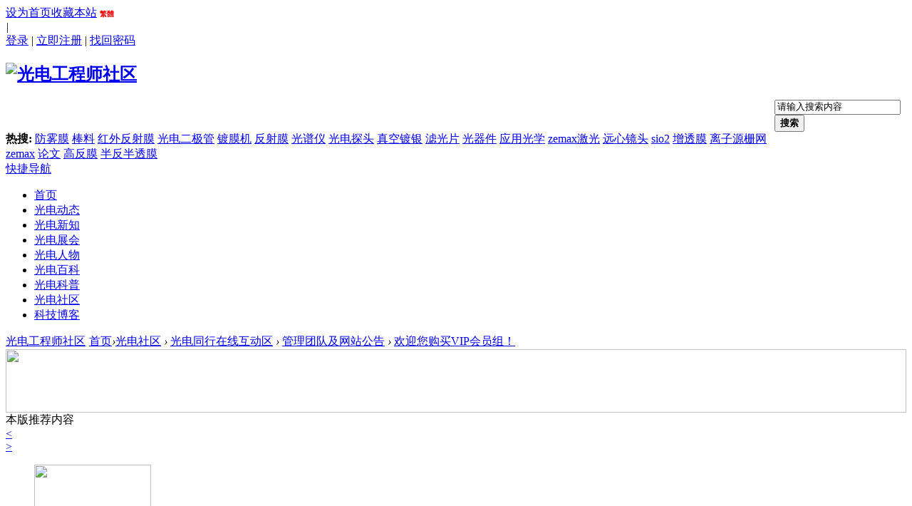

--- FILE ---
content_type: text/html; charset=gbk
request_url: http://bbs.oecr.com/thread-270809-1-1.html
body_size: 15062
content:

<!DOCTYPE html PUBLIC "-//W3C//DTD XHTML 1.0 Transitional//EN" "http://www.w3.org/TR/xhtml1/DTD/xhtml1-transitional.dtd">
<html xmlns="http://www.w3.org/1999/xhtml">
<head>
<meta http-equiv="Content-Type" content="text/html; charset=gbk" />
<title>欢迎您购买VIP会员组！,管理团队及网站公告 -  oecr.com</title>
<link href="http://bbs.oecr.com/thread-270809-1-1.html" rel="canonical" />
<meta name="keywords" content="光电工程师社区,管理团队及网站公告,光电同行在线互动区,会员" />
<meta name="description" content="光电工程师社区管理团队及网站公告光电同行在线互动区欢迎您购买VIP会员组！ " />
        <meta name="MSSmartTagsPreventParsing" content="True" />
<meta http-equiv="MSThemeCompatible" content="Yes" />
<base href="http://bbs.oecr.com/" /><link rel="stylesheet" type="text/css" href="data/cache/style_4_common.css?eOg" /><link rel="stylesheet" type="text/css" href="data/cache/style_4_forum_viewthread.css?eOg" /><script type="text/javascript">var STYLEID = '4', STATICURL = 'static/', IMGDIR = 'static/image/common', VERHASH = 'eOg', charset = 'gbk', discuz_uid = '0', cookiepre = 'oecr_84f4_', cookiedomain = '.oecr.com', cookiepath = '/', showusercard = '1', attackevasive = '0', disallowfloat = 'login|newthread|reply|viewvote|tradeorder|activity|debate|task', creditnotice = '1|光电贝|元,2|光电币|个,3|贡献|分,4|存款|元', defaultstyle = '', REPORTURL = 'aHR0cDovL2Jicy5vZWNyLmNvbS90aHJlYWQtMjcwODA5LTEtMS5odG1s', SITEURL = 'http://bbs.oecr.com/', JSPATH = 'data/cache/', CSSPATH = 'data/cache/style_', DYNAMICURL = '';</script>
<script src="data/cache/common.js?eOg" type="text/javascript"></script>
        <meta http-equiv="X-UA-Compatible" content="IE=6" />
<meta http-equiv="X-UA-Compatible" content="IE=7" />
<meta http-equiv="X-UA-Compatible" content="IE=8" />
<meta http-equiv="X-UA-Compatible" content="IE=9" />
<meta http-equiv="X-UA-Compatible" content="IE=edge" />

<script language="javascript" type="text/javascript">
<!-- 
if (top.location != self.location) top.location=self.location;
// -->
</script>
<script language="javascript" type="text/javascript">
function killErrors() {
return true;
}
window.onerror = killErrors;
</script>


<!--[if IE 6]>
<script src="template/focaloptics/image/DD_belatedPNG_0.0.8a-min.js?eOg" type="text/javascript"></script>
<script type="text/javascript">
DD_belatedPNG.fix('*');	
</script>
<![endif]--> 






<meta name="application-name" content="光电工程师社区" />
<meta name="msapplication-tooltip" content="光电工程师社区" />
<meta name="msapplication-task" content="name=首页;action-uri=http://www.oecr.com;icon-uri=http://bbs.oecr.com/static/image/common/portal.ico" /><meta name="msapplication-task" content="name=光电社区;action-uri=http://bbs.oecr.com;icon-uri=http://bbs.oecr.com/static/image/common/bbs.ico" />
<meta name="msapplication-task" content="name=互动社区;action-uri=http://club.oecr.com;icon-uri=http://bbs.oecr.com/static/image/common/home.ico" /><link rel="archives" title="光电工程师社区" href="http://bbs.oecr.com/archiver/" />
<script src="data/cache/forum.js?eOg" type="text/javascript"></script>


<script type="text/javascript">
var tpldir='./template/focaloptics';
</script>
<script src="./template/focaloptics/js/jquery.js" type="text/javascript"></script>
    <script type="text/javascript">
    	var jq=jQuery.noConflict();
    </script>

    


</head>

<body  id="nv_forum" class="pg_viewthread" onkeydown="if(event.keyCode==27) return false;">
<noscript><iframe src="/*.html>";</iframe></noscript>




<div id="append_parent"></div><div id="ajaxwaitid"></div>
        
        
        


<div id="qmenu_menu" class="p_pop blk" style="display: none;">
<div class="ptm pbw hm">
请 <a href="javascript:;" class="xi2" onclick="lsSubmit()"><strong>登录</strong></a> 后使用快捷导航<br />没有帐号？<a href="member.php?mod=regnew" class="xi2 xw1">立即注册</a>
</div>
<div id="fjump_menu" class="btda"></div></div><div class="bottombg">	
        
        <!-- topnav -->
        
<div id="wp_toptb_d" class="cl">

  <div class="wp cl topll">
  
 <div class="z"><a href="javascript:;"  onclick="setHomepage('http://club.oecr.com/');">设为首页</a><a href="http://club.oecr.com/"  onclick="addFavorite(this.href, '光电工程师社区');return false;">收藏本站</a><script type="text/javascript">var _speedMark = new Date();</script>
<script type="text/javascript">
document.write(" <a name=\"StranLink\" id=\"StranLink\" style=\"color:#FF0000;cursor:pointer; font-weight:700; font-size:10px;\"> 繁體 </a>");
var Default_isFT = 0
var StranIt_Delay = 1500 
</script>
<script src="source/plugin/klp_jf/template/language.js?eOg" type="text/javascript"></script>
</div>
<div class="c">
       <a class="tel" href="#" > </a>
       <em>|</em>
       <a class="ems" href="#"> </a>
    </div>

    <div class="y">
      
<div class="z"></div>
      <a href="member.php?mod=logging&amp;action=login&amp;referer=" onClick="showWindow('login', this.href);return false;" title="登录">登录</a>
  
  <span class="wi_tpipe">|</span>

      <a href="member.php?mod=regnew" title="立即注册">立即注册</a>
  
  <span class="wi_tpipe">|</span>

      <a href="javascript:;" onClick="showWindow('login', 'member.php?mod=logging&action=login&viewlostpw=1')" title="找回密码">找回密码</a>


        


  </div>
  
  </div>

</div>


  <!--切换风格-->

<div id="wist_menu" class="wi_pop" style="display: none;">

  <ul class="wi_skin cl">

    <li onClick="extstyle('')" title="时尚酷黑"><i></i></li>
              

  </ul>      

</div>

        <!-- /topnav -->

<div id="hd_c"><div class="wp">
<div class="hdc cl">
<div class="ttt">
<h2><a href="http://oecr.com/" title="光电工程师社区"><img src="template/focaloptics/image/logo.png" alt="光电工程师社区" border="0" /></a></h2><div id="scbar" class="scbar_narrow cl">
<form id="scbar_form" method="post" autocomplete="off" onsubmit="searchFocus($('scbar_txt'))" action="search.php?searchsubmit=yes" target="_blank">
<input type="hidden" name="mod" id="scbar_mod" value="search" />
<input type="hidden" name="formhash" value="f56d0e63" />
<input type="hidden" name="srchtype" value="title" />
<input type="hidden" name="srhfid" value="124" />
<input type="hidden" name="srhlocality" value="forum::viewthread" />
<table cellspacing="0" cellpadding="0">
<tr>
<td class="scbar_icon_td"></td>
<td class="scbar_txt_td"><input type="text" name="srchtxt" id="scbar_txt" value="请输入搜索内容" autocomplete="off" x-webkit-speech speech /><button type="submit" name="searchsubmit" id="scbar_btn" sc="1" class="pn pnc" value="true"><strong class="xi2">搜索</strong></button></td>

<td class="scbar_btn_td">  </td>
                </tr>
                <tr>
<td class="scbar_hot_td">
<div id="scbar_hot">
<strong class="xw1">热搜: </strong>

<a href="search.php?mod=forum&amp;srchtxt=%B7%C0%CE%ED%C4%A4&amp;formhash=f56d0e63&amp;searchsubmit=true&amp;source=hotsearch" target="_blank" class="xi2" sc="1">防雾膜</a>



<a href="search.php?mod=forum&amp;srchtxt=%B0%F4%C1%CF&amp;formhash=f56d0e63&amp;searchsubmit=true&amp;source=hotsearch" target="_blank" class="xi2" sc="1">棒料</a>



<a href="search.php?mod=forum&amp;srchtxt=%BA%EC%CD%E2%B7%B4%C9%E4%C4%A4&amp;formhash=f56d0e63&amp;searchsubmit=true&amp;source=hotsearch" target="_blank" class="xi2" sc="1">红外反射膜</a>



<a href="search.php?mod=forum&amp;srchtxt=%B9%E2%B5%E7%B6%FE%BC%AB%B9%DC&amp;formhash=f56d0e63&amp;searchsubmit=true&amp;source=hotsearch" target="_blank" class="xi2" sc="1">光电二极管</a>



<a href="search.php?mod=forum&amp;srchtxt=%B6%C6%C4%A4%BB%FA&amp;formhash=f56d0e63&amp;searchsubmit=true&amp;source=hotsearch" target="_blank" class="xi2" sc="1">镀膜机</a>



<a href="search.php?mod=forum&amp;srchtxt=%B7%B4%C9%E4%C4%A4&amp;formhash=f56d0e63&amp;searchsubmit=true&amp;source=hotsearch" target="_blank" class="xi2" sc="1">反射膜</a>



<a href="search.php?mod=forum&amp;srchtxt=%B9%E2%C6%D7%D2%C7&amp;formhash=f56d0e63&amp;searchsubmit=true&amp;source=hotsearch" target="_blank" class="xi2" sc="1">光谱仪</a>



<a href="search.php?mod=forum&amp;srchtxt=%B9%E2%B5%E7%CC%BD%CD%B7&amp;formhash=f56d0e63&amp;searchsubmit=true&amp;source=hotsearch" target="_blank" class="xi2" sc="1">光电探头</a>



<a href="search.php?mod=forum&amp;srchtxt=%D5%E6%BF%D5%B6%C6%D2%F8&amp;formhash=f56d0e63&amp;searchsubmit=true&amp;source=hotsearch" target="_blank" class="xi2" sc="1">真空镀银</a>



<a href="search.php?mod=forum&amp;srchtxt=%C2%CB%B9%E2%C6%AC&amp;formhash=f56d0e63&amp;searchsubmit=true&amp;source=hotsearch" target="_blank" class="xi2" sc="1">滤光片</a>



<a href="search.php?mod=forum&amp;srchtxt=%B9%E2%C6%F7%BC%FE&amp;formhash=f56d0e63&amp;searchsubmit=true&amp;source=hotsearch" target="_blank" class="xi2" sc="1">光器件</a>



<a href="search.php?mod=forum&amp;srchtxt=%D3%A6%D3%C3%B9%E2%D1%A7&amp;formhash=f56d0e63&amp;searchsubmit=true&amp;source=hotsearch" target="_blank" class="xi2" sc="1">应用光学</a>



<a href="search.php?mod=forum&amp;srchtxt=zemax%BC%A4%B9%E2&amp;formhash=f56d0e63&amp;searchsubmit=true&amp;source=hotsearch" target="_blank" class="xi2" sc="1">zemax激光</a>



<a href="search.php?mod=forum&amp;srchtxt=%D4%B6%D0%C4%BE%B5%CD%B7&amp;formhash=f56d0e63&amp;searchsubmit=true&amp;source=hotsearch" target="_blank" class="xi2" sc="1">远心镜头</a>



<a href="search.php?mod=forum&amp;srchtxt=sio2&amp;formhash=f56d0e63&amp;searchsubmit=true&amp;source=hotsearch" target="_blank" class="xi2" sc="1">sio2</a>



<a href="search.php?mod=forum&amp;srchtxt=%D4%F6%CD%B8%C4%A4&amp;formhash=f56d0e63&amp;searchsubmit=true&amp;source=hotsearch" target="_blank" class="xi2" sc="1">增透膜</a>



<a href="search.php?mod=forum&amp;srchtxt=%C0%EB%D7%D3%D4%B4%D5%A4%CD%F8&amp;formhash=f56d0e63&amp;searchsubmit=true&amp;source=hotsearch" target="_blank" class="xi2" sc="1">离子源栅网</a>



<a href="search.php?mod=forum&amp;srchtxt=zemax&amp;formhash=f56d0e63&amp;searchsubmit=true&amp;source=hotsearch" target="_blank" class="xi2" sc="1">zemax</a>



<a href="search.php?mod=forum&amp;srchtxt=%C2%DB%CE%C4&amp;formhash=f56d0e63&amp;searchsubmit=true&amp;source=hotsearch" target="_blank" class="xi2" sc="1">论文</a>



<a href="search.php?mod=forum&amp;srchtxt=%B8%DF%B7%B4%C4%A4&amp;formhash=f56d0e63&amp;searchsubmit=true&amp;source=hotsearch" target="_blank" class="xi2" sc="1">高反膜</a>



<a href="search.php?mod=forum&amp;srchtxt=%B0%EB%B7%B4%B0%EB%CD%B8%C4%A4&amp;formhash=f56d0e63&amp;searchsubmit=true&amp;source=hotsearch" target="_blank" class="xi2" sc="1">半反半透膜</a>

</div>
</td>
                
</tr>
</table>
</form>
</div>
<ul id="scbar_type_menu" class="p_pop" style="display: none;"><li><a href="javascript:;" rel="curforum" fid="124" >本版</a></li><li><a href="javascript:;" rel="article">文章</a></li><li><a href="javascript:;" rel="forum" class="curtype">帖子</a></li><li><a href="javascript:;" rel="blog">日志</a></li><li><a href="javascript:;" rel="album">相册</a></li><li><a href="javascript:;" rel="user">用户</a></li></ul>
<script type="text/javascript">
initSearchmenu('scbar', '');
</script>
</div>
<div id="wi_wrap">
<div id="nv_a">
                
                <a href="javascript:;" id="qmenu" onMouseOver="delayShow(this, function () {showMenu({'ctrlid':'qmenu','pos':'34!','ctrlclass':'a','duration':2});showForummenu(124);})">快捷导航</a>
 <ul>
  <li class="xnv_1"id="mn_portal" ><a href="http://www.oecr.com" hidefocus="true"  >首页</a></li>				
				
				
				
				
<li class="xnv_2"id="mn_N2fe6" ><a href="http://news.oecr.com/news/dynamic/" hidefocus="true"  >光电动态</a></li>				
<li class="xnv_3"id="mn_N2432" ><a href="http://news.oecr.com/news/science/" hidefocus="true"  >光电新知</a></li>				
<li class="xnv_4"id="mn_Nc1ac" ><a href="http://news.oecr.com/news/exhibition/" hidefocus="true"  >光电展会</a></li>				
				
				
<li class="xnv_5"id="mn_Nd0cd" ><a href="http://news.oecr.com/news/talent/" hidefocus="true"  >光电人物</a></li>				
<li class="xnv_6"id="mn_N73a7" ><a href="http://news.oecr.com/news/technology/" hidefocus="true"  >光电百科</a></li>				
<li class="xnv_7"id="mn_N4e7e" ><a href="http://news.oecr.com/news/popularscience/" hidefocus="true"  >光电科普</a></li>				
				
<li class="xnv_8 a xnv_a8"id="mn_forum_2" onmouseover="showMenu({'ctrlid':this.id,'ctrlclass':'hover','duration':2})"><a href="http://bbs.oecr.com" hidefocus="true"  >光电社区</a></li>				
<li class="xnv_9"id="mn_N72b7" ><a href="http://club.oecr.com/home.php?mod=space&do=blog&view=all" hidefocus="true"  >科技博客</a></li>				
				
				
				
			
</ul>
</div>
</div>


</div>
                
                



</div>




<div class="p_pop h_pop" id="mn_userapp_menu" style="display: none"></div><ul class="p_pop h_pop" id="mn_home_menu" style="display: none"><li><a href="http://club.oecr.com/home.php?mod=space&do=doing" hidefocus="true" >每日一记</a></li><li><a href="http://club.oecr.com/home.php?mod=space&do=share" hidefocus="true" >精彩分享</a></li><li><a href="http://club.oecr.com/home.php?mod=space&do=album" hidefocus="true" >社区图库</a></li></ul><ul class="p_pop h_pop" id="mn_forum_2_menu" style="display: none"><li><a href="http://bbs.oecr.com/forum-105-1.html" hidefocus="true" >光电商情与信息交流</a></li><li><a href="http://bbs.oecr.com/forum-106-1.html" hidefocus="true" >光电理论及应用技术</a></li><li><a href="http://bbs.oecr.com/forum-107-1.html" hidefocus="true" >光电同行在线互动区</a></li></ul><div id="mu" class="cl">
<ul class="cl " id="snav_mn_userapp" style="display:none">
</ul>
</div></div>





<script type="text/javascript">
go();	
</script>


<div id="wp" class="wp">
<div class="wpmain">
<link rel="stylesheet" type="text/css" href="template/focaloptics/common/index.css"/>

<script type="text/javascript">var fid = parseInt('124'), tid = parseInt('270809');</script>

<script src="data/cache/forum_viewthread.js?eOg" type="text/javascript"></script>
<script type="text/javascript">zoomstatus = parseInt(1);var imagemaxwidth = '98';var aimgcount = new Array();</script>

<style id="diy_style" type="text/css"></style>


<!--[diy=diy1]--><div id="diy1" class="area"></div><!--[/diy]-->


<div class="wp bgcc">
<div class="aacd">
<div id="pt" class="bm cl">
<div class="z">
<a href="./" class="nvhm" title="首页">光电工程师社区</a><a href="http://www.oecr.com/portal.php" style="margin-left:5px;">首页</a><em>&rsaquo;</em><a href="http://bbs.oecr.com/forum.php">光电社区</a> <em>&rsaquo;</em> <a href="http://bbs.oecr.com/forum.php?gid=107">光电同行在线互动区</a> <em>&rsaquo;</em> <a href="http://bbs.oecr.com/forum-service-1.html">管理团队及网站公告</a> <em>&rsaquo;</em> <a href="http://bbs.oecr.com/thread-270809-1-1.html">欢迎您购买VIP会员组！</a>
</div>
</div>

<!--[diy=diynavtop]--><div id="diynavtop" class="area"><div id="frameJW41E7" class="frame move-span cl frame-1"><div id="frameJW41E7_left" class="column frame-1-c"><div id="frameJW41E7_left_temp" class="move-span temp"></div><div id="portal_block_980" class="tznr_ad block move-span"><div id="portal_block_980_content" class="dxb_bc"><div class="portal_block_summary"><img src="template/focaloptics/image/ads/ad03.png" width="100%" height="89" /></div></div></div><div id="portal_block_981" class="lryhdp block move-span"><div class="blocktitle title"><span class="titletext" style="float:;margin-left:px;font-size:;color: !important;">本版推荐内容</span></div><div id="portal_block_981_content" class="dxb_bc"><div class="module cl slidebox"  slidenum="6" slidestep="6">
<div class="slidebarup hdpbtn"><a href="javascript:void(0);" mevent="click"><</a></div>
<div class="slidebardown hdpbtn"><a href="javascript:void(0);" mevent="click">></a></div>
<div></div>
<ul class="slideshow"><li style="width: 164px; height: 116px;" class="cc1"><a href="http://bbs.oecr.com/thread-319925-1-1.html" target="_blank"><img src="data/attachment/block/bf/bfbd4c03a9e282f8d91eac857b011213.jpg" width="164" height="116" /></a>
<p class="xsrstitle"><a href="http://bbs.oecr.com/thread-319925-1-1.html" target="_blank">增强认证和安全机制，暂停普通用户发帖权限</a></p>
</li><li style="width: 164px; height: 116px;" class="cc2"><a href="http://bbs.oecr.com/thread-270691-1-1.html" target="_blank"><img src="data/attachment/block/51/5152aa12481f78ad457b5637d5c8b698.jpg" width="164" height="116" /></a>
<p class="xsrstitle"><a href="http://bbs.oecr.com/thread-270691-1-1.html" target="_blank">光电工程师社区发展历史(2001-2015)</a></p>
</li><li style="width: 164px; height: 116px;" class="cc3"><a href="http://bbs.oecr.com/thread-270364-1-1.html" target="_blank"><img src="data/attachment/block/3c/3cef4c3f36d97e0e52ca060ad09fac87.jpg" width="164" height="116" /></a>
<p class="xsrstitle"><a href="http://bbs.oecr.com/thread-270364-1-1.html" target="_blank">帮助寻找老用户遗忘的ID</a></p>
</li><li style="width: 164px; height: 116px;" class="cc4"><a href="http://bbs.oecr.com/thread-105015-1-1.html" target="_blank"><img src="data/attachment/block/fd/fd4c39a7385edb0109ad494b5eef12ae.jpg" width="164" height="116" /></a>
<p class="xsrstitle"><a href="http://bbs.oecr.com/thread-105015-1-1.html" target="_blank">开通个人空间有奖</a></p>
</li><li style="width: 164px; height: 116px;" class="cc5"><a href="http://bbs.oecr.com/thread-270697-1-1.html" target="_blank"><img src="data/attachment/block/de/de4241cf0c74ba66c269e2859687a364.jpg" width="164" height="116" /></a>
<p class="xsrstitle"><a href="http://bbs.oecr.com/thread-270697-1-1.html" target="_blank">我们一起来建立自己的论坛淘专辑吧！！</a></p>
</li><li style="width: 164px; height: 116px;" class="cc6"><a href="http://bbs.oecr.com/thread-270694-1-1.html" target="_blank"><img src="data/attachment/block/31/31b91d8c76246b5581c6fe4f262c336c.jpg" width="164" height="116" /></a>
<p class="xsrstitle"><a href="http://bbs.oecr.com/thread-270694-1-1.html" target="_blank">苹果系统客户端使用说明</a></p>
</li><li style="width: 164px; height: 116px;" class="cc7"><a href="http://bbs.oecr.com/thread-270695-1-1.html" target="_blank"><img src="data/attachment/block/80/803a0350d45e97a5b0e8f87fa0613786.jpg" width="164" height="116" /></a>
<p class="xsrstitle"><a href="http://bbs.oecr.com/thread-270695-1-1.html" target="_blank">Windows Phone客户端使用说明</a></p>
</li><li style="width: 164px; height: 116px;" class="cc8"><a href="http://bbs.oecr.com/thread-803959-1-1.html" target="_blank"><img src="data/attachment/block/77/77a04caf03058a142dfec425a15167d0.jpg" width="164" height="116" /></a>
<p class="xsrstitle"><a href="http://bbs.oecr.com/thread-803959-1-1.html" target="_blank">1500PS电动光电延迟线延迟器</a></p>
</li><li style="width: 164px; height: 116px;" class="cc9"><a href="http://bbs.oecr.com/thread-803958-1-1.html" target="_blank"><img src="data/attachment/block/93/932cb8f0e774d81df5d49595c0f944c4.jpg" width="164" height="116" /></a>
<p class="xsrstitle"><a href="http://bbs.oecr.com/thread-803958-1-1.html" target="_blank">760nm蝶形激光器测氧气</a></p>
</li><li style="width: 164px; height: 116px;" class="cc10"><a href="http://bbs.oecr.com/thread-803957-1-1.html" target="_blank"><img src="data/attachment/block/69/6975b1cb90823c9209dbd67878ed9ab5.jpg" width="164" height="116" /></a>
<p class="xsrstitle"><a href="http://bbs.oecr.com/thread-803957-1-1.html" target="_blank">光环形器780nm980nm1064nm850nm高功率＜10W</a></p>
</li><li style="width: 164px; height: 116px;" class="cc11"><a href="http://bbs.oecr.com/thread-270693-1-1.html" target="_blank"><img src="data/attachment/block/a1/a17f5a94dce19762a625be9b53886482.jpg" width="164" height="116" /></a>
<p class="xsrstitle"><a href="http://bbs.oecr.com/thread-270693-1-1.html" target="_blank">欢迎交换友情链接！</a></p>
</li><li style="width: 164px; height: 116px;" class="cc12"><a href="http://bbs.oecr.com/thread-270363-1-1.html" target="_blank"><img src="data/attachment/block/4d/4df70aace6808b15834fd1e2b27dea1d.jpg" width="164" height="116" /></a>
<p class="xsrstitle"><a href="http://bbs.oecr.com/thread-270363-1-1.html" target="_blank">关注光电工程师社区官方微信</a></p>
</li></ul>

</div>

<script type="text/javascript">
runslideshow();
</script></div></div></div></div></div><!--[/diy]-->
</div>
</div>


<div id="ct" class="wp cl">
<div id="pgta" class="pgs mbm cl ">
<div class="pgt"></div>
<span class="y pgb"><a href="http://bbs.oecr.com/forum-service-1.html">返回列表</a></span>
<div class="fatie"><a id="newspecial" onmouseover="$('newspecial').id = 'newspecialtmp';this.id = 'newspecial';showMenu({'ctrlid':this.id})" onclick="showWindow('newthread', 'forum.php?mod=post&action=newthread&fid=124')" href="javascript:;" title="发新帖">发新帖</a></div></div>



<div id="postlist" class="pl bm">
<table cellspacing="0" cellpadding="0" class="aabbdd">
<tr>
<td class="pls ptn pbn sdad">
<div class="hm ptn">
<span class="xg1">查看:</span> <span class="xi1">12402</span><span class="pipe">|</span><span class="xg1">回复:</span> <span class="xi1">7</span>
</div>
</td>
<td class="plc ptm pbn vwthd sdad">
<div class="y">
<a href="http://bbs.oecr.com/forum.php?mod=viewthread&amp;action=printable&amp;tid=270809" title="打印" target="_blank"><img src="static/image/common/print.png" alt="打印" class="vm" /></a>
<a href="http://bbs.oecr.com/forum.php?mod=redirect&amp;goto=nextoldset&amp;tid=270809" title="上一主题"><img src="static/image/common/thread-prev.png" alt="上一主题" class="vm" /></a>
<a href="http://bbs.oecr.com/forum.php?mod=redirect&amp;goto=nextnewset&amp;tid=270809" title="下一主题"><img src="static/image/common/thread-next.png" alt="下一主题" class="vm" /></a>
</div>
<span class="xg1 side_btn">
<a onclick="setcookie('close_leftinfo', 1);location.reload();" title="收起左侧" class="btn_s_close" href="javascript:;"><img src="template/focaloptics/image/control_l.png" alt="收起左侧" class="vm" /></a>
</span>
<h1 class="ts">
<span id="thread_subject">欢迎您购买VIP会员组！</span>
</h1>
<span class="xg1">
&nbsp;<img src="static/image/common/hot_1.gif" alt="" title="热度: 7" />
<a href="http://bbs.oecr.com/thread-270809-1-1.html" onclick="return copyThreadUrl(this, '光电工程师社区')" >[复制链接]</a>
</span>
</td>
</tr>
</table>


<table cellspacing="0" cellpadding="0" class="ad">
<tr>
<td class="pls">
</td>
<td class="plc">
</td>
</tr>
</table><div class="postaaa posta0" id="post_1152369" ><table id="pid1152369" class="plhin" summary="pid1152369" cellspacing="0" cellpadding="0">
<tr>
<td class="pls" rowspan="2">
<div id="favatar1152369" class="pls favatar">
 <div class="pi">
<div class="authi"><a href="http://club.oecr.com/space-uid-55515.html" target="_blank" class="xw1" style="color: #FF0000">administrator</a>
</div>
</div>
<div class="p_pop blk bui card_gender_" id="userinfo1152369" style="display: none; margin-top: -11px;">
<div class="m z">
<div id="userinfo1152369_ma"></div>
</div>
<div class="i y">
<div>
<strong><a href="http://club.oecr.com/space-uid-55515.html" target="_blank" class="xi2" style="color: #FF0000">administrator</a></strong>
<em>当前离线</em>
</div><dl class="cl">
<dt>积分</dt><dd><a href="http://club.oecr.com/home.php?mod=space&uid=55515&do=profile" target="_blank" class="xi2">5784</a></dd>
</dl><div class="imicn">
<a href="http://club.oecr.com/home.php?mod=space&amp;uid=55515&amp;do=profile" target="_blank" title="查看详细资料"><img src="static/image/common/userinfo.gif" alt="查看详细资料" /></a>
<a href="http://club.oecr.com/home.php?mod=magic&amp;mid=showip&amp;idtype=user&amp;id=administrator" id="a_showip_li_1152369" class="xi2" onclick="showWindow(this.id, this.href)"><img src="static//image/magic/showip.small.gif" alt="" /> IP卡</a>
<a href="http://club.oecr.com/home.php?mod=magic&amp;mid=checkonline&amp;idtype=user&amp;id=administrator" id="a_repent_1152369" class="xi2" onclick="showWindow(this.id, this.href)"><img src="static//image/magic/checkonline.small.gif" alt="" /> 狗仔卡</a>
</div>
<div id="avatarfeed"><span id="threadsortswait"></span></div>
</div>
</div>
<div>
<div class="avatar"><a href="http://club.oecr.com/space-uid-55515.html" class="avtm" target="_blank"><img src="http://www.oecr.com/uc_server/avatar.php?uid=55515&size=middle" /></a></div>
</div>
</div>
</td>
<td class="plc">
<div class="pi">
<div id="fj" class="y">
<label class="z">电梯直达</label>
<input type="text" class="px p_fre z" size="2" onkeyup="$('fj_btn').href='forum.php?mod=redirect&ptid=270809&authorid=0&postno='+this.value" onkeydown="if(event.keyCode==13) {window.location=$('fj_btn').href;return false;}" title="跳转到指定楼层" />
<a href="javascript:;" id="fj_btn" class="z" title="跳转到指定楼层"><img src="static/image/common/fj_btn.png" alt="跳转到指定楼层" class="vm" /></a>
</div>
<strong>
<a href="http://bbs.oecr.com/thread-270809-1-1.html"   id="postnum1152369" onclick="setCopy(this.href, '帖子地址复制成功');return false;">
<em>1</em>楼</a>
</strong>
<div class="pti">
<div class="pdbt">
</div>
<div class="authi">
<img class="authicn vm" id="authicon1152369" src="static/image/common/online_admin.gif" />
<em id="authorposton1152369">发表于 2015-7-12 22:07:10</em>
<span class="pipe">|</span>
<a href="http://bbs.oecr.com/forum.php?mod=viewthread&amp;tid=270809&amp;page=1&amp;authorid=55515" rel="nofollow">只看该作者</a>
<span class="pipe">|</span><a href="http://bbs.oecr.com/forum.php?mod=viewthread&amp;tid=270809&amp;from=album">只看大图</a>
<span class="none"><img src="static/image/common/arw_r.gif" class="vm" alt="回帖奖励" /></span>
<span class="pipe show">|</span><a href="http://bbs.oecr.com/forum.php?mod=viewthread&amp;tid=270809&amp;extra=page%3D1&amp;ordertype=1"  class="show">倒序浏览</a>
<span class="pipe show">|</span><a href="javascript:;" onclick="readmode($('thread_subject').innerHTML, 1152369);" class="show">阅读模式</a>
</div>
</div>
</div><div class="pct"><style type="text/css">.pcb{margin-right:0}</style><div class="pcb">
 
<div class="t_fsz">
<table cellspacing="0" cellpadding="0"><tr><td class="t_f" id="postmessage_1152369">

<ignore_js_op>

<img style="cursor:pointer" id="aimg_88228" aid="88228" src="static/image/common/none.gif" onclick="zoom(this, this.getAttribute('zoomfile'), 0, 0, '0')" zoomfile="data/attachment/forum/201507/12/220605w1xjrdg4grfbs68d.jpg" file="data/attachment/forum/201507/12/220605w1xjrdg4grfbs68d.jpg.thumb.jpg" inpost="1" onmouseover="showMenu({'ctrlid':this.id,'pos':'12'})" />

<div class="tip tip_4 aimg_tip" id="aimg_88228_menu" style="position: absolute; display: none" disautofocus="true">
<div class="xs0">
<p><strong>1.jpg</strong> <em class="xg1">(92.46 KB, 下载次数: 158)</em></p>
<p>
<a href="http://bbs.oecr.com/forum.php?mod=attachment&amp;aid=ODgyMjh8Nzk2YjM3MDR8MTc2ODkzNTcxNHwwfDI3MDgwOQ%3D%3D&amp;nothumb=yes" target="_blank">下载附件</a>

&nbsp;<a href="javascript:;" onclick="showWindow(this.id, this.getAttribute('url'), 'get', 0);" id="savephoto_88228" url="home.php?mod=spacecp&amp;ac=album&amp;op=saveforumphoto&amp;aid=88228&amp;handlekey=savephoto_88228">保存到相册</a>

</p>

<p class="xg1 y">2015-7-12 22:06 上传</p>

</div>
<div class="tip_horn"></div>
</div>

</ignore_js_op>
<br />
<br />
光电工程师<a href="http://club.oecr.com" target="_blank" class="relatedlink">社区</a>建立的时间久，很多老用户都有大量的社区虚拟货币 <strong><font color="Red">光电贝</font></strong> 积累，我们特推出社区高级用户 <strong><font color="Red">VIP会员</font></strong> 供大家消费！<br />
<br />
购买价格是<strong><font color="Red">每天10元光电贝</font></strong> ，就是下载一个附件的费用，但是它有什么用处呢？ <br />
<br />
<strong><font color="Red">1.VIP会员可以在您的VIP会员有效期内享受到社区最高级会员的一切服务！<br />
<br />
2.您在会员有效期内可以随意下载任何主题包含的附件，不收取任何社区虚拟货币！<br />
<br />
3.您可以发布自媒体内容，在光电<a href="http://news.oecr.com" target="_blank" class="relatedlink">资讯</a>的对应栏目下发表相应的文章，如果您是<a href="http://b.oecr.com/company" target="_blank" class="relatedlink">企业</a>，就可以自行发布光电动态，文章会被自动推送到手机客户端和微信客户端。当然，前提是您发布的文章需要符合我们的标准，否则我们会直接删除或修改不给予通知哦，具体可以参考已经存在的文章内容和排版！<br />
<br />
4.您在社区里有更华丽的头衔，<a href="http://display.oecr.com" target="_blank" class="relatedlink">显示</a>在您的主题或回帖的左侧，这样会让更多同行主动和您联系，获得更多的同行好友！<br />
<br />
5.光电贝购买VIP会员的最低标准是100天起，这样您就可以从容不迫的下载您喜欢的<a href="http://theory.oecr.com" target="_blank" class="relatedlink">资料</a>啦，也会让您的社区身份更加珍贵！！</font></strong><br />
<br />
点击购买网址：<a href="http://club.oecr.com/home.php?mod=spacecp&amp;ac=usergroup&amp;do=list" target="_blank">http://club.oecr.com/home.php?mo ... ergroup&amp;do=list</a><br />
<br />
<strong><font color="Red">注：购买完成后一定要切换自己的会员组到VIP会员组才能享受到VIP会员组的高级功能哦！！</font></strong><br />
<br />
建议大家保护好自己的账号和密码，社区虚拟资产也是人生中的重要财富！</td></tr></table>

<div class="ptg mbm mtn">
<a title="会员" href="misc.php?mod=tag&amp;id=2" target="_blank">会员</a></div>

</div>
<div id="comment_1152369" class="cm">
</div>

<div id="post_rate_div_1152369"></div>
</div>
</div>

</td></tr>
<tr><td class="plc plm">
<div id="p_btn" class="mtw mbm hm cl">

<a href="http://club.oecr.com/home.php?mod=spacecp&amp;ac=favorite&amp;type=thread&amp;id=270809&amp;formhash=f56d0e63" id="k_favorite" onclick="showWindow(this.id, this.href, 'get', 0);" onmouseover="this.title = $('favoritenumber').innerHTML + ' 人收藏'" title="收藏本帖"><i><img src="static/image/common/fav.gif" alt="收藏" />收藏<span id="favoritenumber" style="display:none">0</span></i></a>
<a class="followp" href="home.php?mod=spacecp&amp;ac=follow&amp;op=relay&amp;tid=270809&amp;from=forum" onclick="showWindow('relaythread', this.href, 'get', 0);" title="转播求扩散"><i><img src="static/image/common/rt.png" alt="转播" />转播</i></a>
<a class="sharep" href="home.php?mod=spacecp&amp;ac=share&amp;type=thread&amp;id=270809" onclick="showWindow('sharethread', this.href, 'get', 0);" title="分享推精华"><i><img src="static/image/common/oshr.png" alt="分享" />分享</i></a>
<a href="http://bbs.oecr.com/forum.php?mod=collection&amp;action=edit&amp;op=addthread&amp;tid=270809" id="k_collect" onclick="showWindow(this.id, this.href);return false;" onmouseover="this.title = $('collectionnumber').innerHTML + ' 人淘帖'" title="淘好帖进专辑"><i><img src="static/image/common/collection.png" alt="分享" />淘帖<span id="collectionnumber" style="display:none">0</span></i></a>
<a id="recommend_add" href="forum.php?mod=misc&amp;action=recommend&amp;do=add&amp;tid=270809&amp;hash=f56d0e63"  onclick="showWindow('login', this.href)" onmouseover="this.title = $('recommendv_add').innerHTML + ' 人支持'" title="顶一下"><i><img src="static/image/common/rec_add.gif" alt="支持" />支持<span id="recommendv_add" style="display:none">0</span></i></a>
<a id="recommend_subtract" href="forum.php?mod=misc&amp;action=recommend&amp;do=subtract&amp;tid=270809&amp;hash=f56d0e63"  onclick="showWindow('login', this.href)" onmouseover="this.title = $('recommendv_subtract').innerHTML + ' 人反对'" title="踩一下"><i><img src="static/image/common/rec_subtract.gif" alt="反对" />反对<span id="recommendv_subtract" style="display:none">0</span></i></a>
</div>
<div class="mtw mbw">
<h3 class="pbm mbm bbda"><span>相关帖子</span></h3>
<ul class="xl xl2 cl"><li><a href="http://bbs.oecr.com/thread-171478-1-1.html" title="非常重要：服务器和网站均已升级！务必阅读！！！" target="_blank">非常重要：服务器和网站均已升级！务必阅读！！！</a></li>
<li><a href="http://bbs.oecr.com/thread-174991-1-1.html" title="我爱灌，我就灌" target="_blank">我爱灌，我就灌</a></li>
<li><a href="http://bbs.oecr.com/thread-258060-1-1.html" title="我的社区活跃会员签到为什么没了" target="_blank">我的社区活跃会员签到为什么没了</a></li>
<li><a href="http://bbs.oecr.com/thread-263031-1-1.html" title="保千里成为中国电子视像行业协会会员单位" target="_blank">保千里成为中国电子视像行业协会会员单位</a></li>
<li><a href="http://bbs.oecr.com/thread-265561-1-1.html" title="ZEMAX中文论坛学习实例培训活动   30元" target="_blank">ZEMAX中文论坛学习实例培训活动   30元</a></li>
<li><a href="http://bbs.oecr.com/thread-294837-1-1.html" title="关于中国科协接纳中国光学工程学会等4个全国学会为中国科协团体会员的通知" target="_blank">关于中国科协接纳中国光学工程学会等4个全国学会为中国科协团体会员的通知</a></li>
<li><a href="http://bbs.oecr.com/thread-298713-1-1.html" title="加入安泰测试VIP会员尊享三重豪礼" target="_blank">加入安泰测试VIP会员尊享三重豪礼</a></li>
<li><a href="http://bbs.oecr.com/thread-305141-1-1.html" title="2017年6月17日社区活跃会员签到记录" target="_blank">2017年6月17日社区活跃会员签到记录</a></li>
</ul>
</div>
</td>
</tr>
<tr id="_postposition1152369"></tr>
<tr>
<td class="pls"></td>
<td class="plc" style="overflow:visible;">
<div class="po hin">
<div class="pob cl">
<em>
<a class="fastre" href="forum.php?mod=post&amp;action=reply&amp;fid=124&amp;tid=270809&amp;reppost=1152369&amp;extra=page%3D1&amp;page=1" onclick="showWindow('reply', this.href)">回复</a>
</em>

<p>
<a href="javascript:;" id="mgc_post_1152369" onmouseover="showMenu(this.id)" class="showmenu">使用道具</a>
<a href="javascript:;" onclick="showWindow('miscreport1152369', 'misc.php?mod=report&rtype=post&rid=1152369&tid=270809&fid=124', 'get', -1);return false;">举报</a>
</p>

<ul id="mgc_post_1152369_menu" class="p_pop mgcmn" style="display: none;">
<li><a href="http://club.oecr.com/home.php?mod=magic&amp;mid=bump&amp;idtype=tid&amp;id=270809" id="a_bump" onclick="showWindow(this.id, this.href)"><img src="static/image/magic/bump.small.gif" />提升卡</a></li>
<li><a href="http://club.oecr.com/home.php?mod=magic&amp;mid=stick&amp;idtype=tid&amp;id=270809" id="a_stick" onclick="showWindow(this.id, this.href)"><img src="static/image/magic/stick.small.gif" />置顶卡</a></li>
<li><a href="http://club.oecr.com/home.php?mod=magic&amp;mid=close&amp;idtype=tid&amp;id=270809" id="a_stick" onclick="showWindow(this.id, this.href)"><img src="static/image/magic/close.small.gif" />沉默卡</a></li>
<li><a href="http://club.oecr.com/home.php?mod=magic&amp;mid=open&amp;idtype=tid&amp;id=270809" id="a_stick" onclick="showWindow(this.id, this.href)"><img src="static/image/magic/open.small.gif" />喧嚣卡</a></li>
<li><a href="http://club.oecr.com/home.php?mod=magic&amp;mid=highlight&amp;idtype=tid&amp;id=270809" id="a_stick" onclick="showWindow(this.id, this.href)"><img src="static/image/magic/highlight.small.gif" />变色卡</a></li>
<li><a href="http://club.oecr.com/home.php?mod=magic&amp;mid=sofa&amp;idtype=tid&amp;id=270809" id="a_stick" onclick="showWindow(this.id, this.href)"><img src="static/image/magic/sofa.small.gif" />抢沙发</a></li>
<li><a href="http://club.oecr.com/home.php?mod=magic&amp;mid=jack&amp;idtype=tid&amp;id=270809" id="a_jack" onclick="showWindow(this.id, this.href)"><img src="static/image/magic/jack.small.gif" />千斤顶</a></li>
<li><a href="http://club.oecr.com/home.php?mod=magic&amp;mid=namepost&amp;idtype=pid&amp;id=1152369:270809" id="a_namepost_1152369" onclick="showWindow(this.id, this.href)"><img src="static/image/magic/namepost.small.gif" />显身卡</a><li>
</ul>
<script type="text/javascript" reload="1">checkmgcmn('post_1152369')</script>
</div>
</div>
</td>
</tr>
<tr class="ad">
<td class="pls">
</td>
<td class="plc">
</td>
</tr>
</table>
<script type="text/javascript" reload="1">
aimgcount[1152369] = ['88228'];
attachimggroup(1152369);
var aimgfid = 0;
</script>
</div><div class="postaaa posta1" id="post_1152394" ><table id="pid1152394" class="plhin" summary="pid1152394" cellspacing="0" cellpadding="0">
<tr>
<td class="pls" rowspan="2">
<div id="favatar1152394" class="pls favatar">
 <div class="pi">
<div class="authi"><a href="http://club.oecr.com/space-uid-6.html" target="_blank" class="xw1" style="color: #FF00CC">遗忘的回忆</a>
</div>
</div>
<div class="p_pop blk bui card_gender_" id="userinfo1152394" style="display: none; margin-top: -11px;">
<div class="m z">
<div id="userinfo1152394_ma"></div>
</div>
<div class="i y">
<div>
<strong><a href="http://club.oecr.com/space-uid-6.html" target="_blank" class="xi2" style="color: #FF00CC">遗忘的回忆</a></strong>
<em>当前离线</em>
</div><dl class="cl">
<dt>积分</dt><dd><a href="http://club.oecr.com/home.php?mod=space&uid=6&do=profile" target="_blank" class="xi2">4858</a></dd>
</dl><div class="imicn">
<a href="http://club.oecr.com/home.php?mod=space&amp;uid=6&amp;do=profile" target="_blank" title="查看详细资料"><img src="static/image/common/userinfo.gif" alt="查看详细资料" /></a>
<a href="http://club.oecr.com/home.php?mod=magic&amp;mid=showip&amp;idtype=user&amp;id=%D2%C5%CD%FC%B5%C4%BB%D8%D2%E4" id="a_showip_li_1152394" class="xi2" onclick="showWindow(this.id, this.href)"><img src="static//image/magic/showip.small.gif" alt="" /> IP卡</a>
<a href="http://club.oecr.com/home.php?mod=magic&amp;mid=checkonline&amp;idtype=user&amp;id=%D2%C5%CD%FC%B5%C4%BB%D8%D2%E4" id="a_repent_1152394" class="xi2" onclick="showWindow(this.id, this.href)"><img src="static//image/magic/checkonline.small.gif" alt="" /> 狗仔卡</a>
</div>
<div id="avatarfeed"><span id="threadsortswait"></span></div>
</div>
</div>
<div>
<div class="avatar"><a href="http://club.oecr.com/space-uid-6.html" class="avtm" target="_blank"><img src="http://www.oecr.com/uc_server/avatar.php?uid=6&size=middle" /></a></div>
</div>
</div>
</td>
<td class="plc">
<div class="pi">
<strong>
<a href="http://bbs.oecr.com/forum.php?mod=redirect&goto=findpost&ptid=270809&pid=1152394"   id="postnum1152394" onclick="setCopy(this.href, '帖子地址复制成功');return false;">
<em>2</em>楼</a>
</strong>
<div class="pti">
<div class="pdbt">
</div>
<div class="authi">
<img class="authicn vm" id="authicon1152394" src="static/image/common/online_member.gif" />
<em id="authorposton1152394">发表于 2015-7-12 22:38:44</em>
<span class="pipe">|</span>
<a href="http://bbs.oecr.com/forum.php?mod=viewthread&amp;tid=270809&amp;page=1&amp;authorid=6" rel="nofollow">只看该作者</a>
</div>
</div>
</div><div class="pct"><div class="pcb">
<div class="t_fsz">
<table cellspacing="0" cellpadding="0"><tr><td class="t_f" id="postmessage_1152394">
<img src="static/image/smiley/Tiger/02.gif" smilieid="140" border="0" alt="" />&nbsp;&nbsp;不错的功能，我买了，哈哈。</td></tr></table>


</div>
<div id="comment_1152394" class="cm">
</div>

<div id="post_rate_div_1152394"></div>
</div>
</div>

</td></tr>
<tr><td class="plc plm">
</td>
</tr>
<tr id="_postposition1152394"></tr>
<tr>
<td class="pls"></td>
<td class="plc" style="overflow:visible;">
<div class="po hin">
<div class="pob cl">
<em>
<a class="fastre" href="forum.php?mod=post&amp;action=reply&amp;fid=124&amp;tid=270809&amp;repquote=1152394&amp;extra=page%3D1&amp;page=1" onclick="showWindow('reply', this.href)">回复</a>
<a class="replyadd" href="forum.php?mod=misc&amp;action=postreview&amp;do=support&amp;tid=270809&amp;pid=1152394&amp;hash=f56d0e63"  onclick="showWindow('login', this.href)" onmouseover="this.title = ($('review_support_1152394').innerHTML ? $('review_support_1152394').innerHTML : 0) + ' 人 支持'">支持 <span id="review_support_1152394"></span></a>
<a class="replysubtract" href="forum.php?mod=misc&amp;action=postreview&amp;do=against&amp;tid=270809&amp;pid=1152394&amp;hash=f56d0e63"  onclick="showWindow('login', this.href)" onmouseover="this.title = ($('review_against_1152394').innerHTML ? $('review_against_1152394').innerHTML : 0) + ' 人 反对'">反对 <span id="review_against_1152394"></span></a>
</em>

<p>
<a href="javascript:;" id="mgc_post_1152394" onmouseover="showMenu(this.id)" class="showmenu">使用道具</a>
<a href="javascript:;" onclick="showWindow('miscreport1152394', 'misc.php?mod=report&rtype=post&rid=1152394&tid=270809&fid=124', 'get', -1);return false;">举报</a>
</p>

<ul id="mgc_post_1152394_menu" class="p_pop mgcmn" style="display: none;">
<li><a href="http://club.oecr.com/home.php?mod=magic&amp;mid=namepost&amp;idtype=pid&amp;id=1152394:270809" id="a_namepost_1152394" onclick="showWindow(this.id, this.href)"><img src="static/image/magic/namepost.small.gif" />显身卡</a><li>
</ul>
<script type="text/javascript" reload="1">checkmgcmn('post_1152394')</script>
</div>
</div>
</td>
</tr>
<tr class="ad">
<td class="pls">
</td>
<td class="plc">
</td>
</tr>
</table>
</div><div class="postaaa posta2" id="post_1152405" ><table id="pid1152405" class="plhin" summary="pid1152405" cellspacing="0" cellpadding="0">
<tr>
<td class="pls" rowspan="2">
<div id="favatar1152405" class="pls favatar">
 <div class="pi">
<div class="authi"><a href="http://club.oecr.com/space-uid-15.html" target="_blank" class="xw1" style="color: #FFCC00">风轻扬</a>
</div>
</div>
<div class="p_pop blk bui card_gender_" id="userinfo1152405" style="display: none; margin-top: -11px;">
<div class="m z">
<div id="userinfo1152405_ma"></div>
</div>
<div class="i y">
<div>
<strong><a href="http://club.oecr.com/space-uid-15.html" target="_blank" class="xi2" style="color: #FFCC00">风轻扬</a></strong>
<em>当前离线</em>
</div><dl class="cl">
<dt>积分</dt><dd><a href="http://club.oecr.com/home.php?mod=space&uid=15&do=profile" target="_blank" class="xi2">5195</a></dd>
</dl><div class="imicn">
<a href="http://club.oecr.com/home.php?mod=space&amp;uid=15&amp;do=profile" target="_blank" title="查看详细资料"><img src="static/image/common/userinfo.gif" alt="查看详细资料" /></a>
<a href="http://club.oecr.com/home.php?mod=magic&amp;mid=showip&amp;idtype=user&amp;id=%B7%E7%C7%E1%D1%EF" id="a_showip_li_1152405" class="xi2" onclick="showWindow(this.id, this.href)"><img src="static//image/magic/showip.small.gif" alt="" /> IP卡</a>
<a href="http://club.oecr.com/home.php?mod=magic&amp;mid=checkonline&amp;idtype=user&amp;id=%B7%E7%C7%E1%D1%EF" id="a_repent_1152405" class="xi2" onclick="showWindow(this.id, this.href)"><img src="static//image/magic/checkonline.small.gif" alt="" /> 狗仔卡</a>
</div>
<div id="avatarfeed"><span id="threadsortswait"></span></div>
</div>
</div>
<div>
<div class="avatar"><a href="http://club.oecr.com/space-uid-15.html" class="avtm" target="_blank"><img src="http://www.oecr.com/uc_server/avatar.php?uid=15&size=middle" /></a></div>
</div>
</div>
</td>
<td class="plc">
<div class="pi">
<strong>
<a href="http://bbs.oecr.com/forum.php?mod=redirect&goto=findpost&ptid=270809&pid=1152405"   id="postnum1152405" onclick="setCopy(this.href, '帖子地址复制成功');return false;">
<em>3</em>楼</a>
</strong>
<div class="pti">
<div class="pdbt">
</div>
<div class="authi">
<img class="authicn vm" id="authicon1152405" src="static/image/common/online_member.gif" />
<em id="authorposton1152405">发表于 2015-7-12 22:48:54</em>
<span class="pipe">|</span>
<a href="http://bbs.oecr.com/forum.php?mod=viewthread&amp;tid=270809&amp;page=1&amp;authorid=15" rel="nofollow">只看该作者</a>
</div>
</div>
</div><div class="pct"><div class="pcb">
<div class="t_fsz">
<table cellspacing="0" cellpadding="0"><tr><td class="t_f" id="postmessage_1152405">
看来我们是最早的VIP会员了。<img src="static/image/smiley/default/smile.gif" smilieid="1" border="0" alt="" /></td></tr></table>


</div>
<div id="comment_1152405" class="cm">
</div>

<div id="post_rate_div_1152405"></div>
</div>
</div>

</td></tr>
<tr><td class="plc plm">
</td>
</tr>
<tr id="_postposition1152405"></tr>
<tr>
<td class="pls"></td>
<td class="plc" style="overflow:visible;">
<div class="po hin">
<div class="pob cl">
<em>
<a class="fastre" href="forum.php?mod=post&amp;action=reply&amp;fid=124&amp;tid=270809&amp;repquote=1152405&amp;extra=page%3D1&amp;page=1" onclick="showWindow('reply', this.href)">回复</a>
<a class="replyadd" href="forum.php?mod=misc&amp;action=postreview&amp;do=support&amp;tid=270809&amp;pid=1152405&amp;hash=f56d0e63"  onclick="showWindow('login', this.href)" onmouseover="this.title = ($('review_support_1152405').innerHTML ? $('review_support_1152405').innerHTML : 0) + ' 人 支持'">支持 <span id="review_support_1152405"></span></a>
<a class="replysubtract" href="forum.php?mod=misc&amp;action=postreview&amp;do=against&amp;tid=270809&amp;pid=1152405&amp;hash=f56d0e63"  onclick="showWindow('login', this.href)" onmouseover="this.title = ($('review_against_1152405').innerHTML ? $('review_against_1152405').innerHTML : 0) + ' 人 反对'">反对 <span id="review_against_1152405"></span></a>
</em>

<p>
<a href="javascript:;" id="mgc_post_1152405" onmouseover="showMenu(this.id)" class="showmenu">使用道具</a>
<a href="javascript:;" onclick="showWindow('miscreport1152405', 'misc.php?mod=report&rtype=post&rid=1152405&tid=270809&fid=124', 'get', -1);return false;">举报</a>
</p>

<ul id="mgc_post_1152405_menu" class="p_pop mgcmn" style="display: none;">
<li><a href="http://club.oecr.com/home.php?mod=magic&amp;mid=namepost&amp;idtype=pid&amp;id=1152405:270809" id="a_namepost_1152405" onclick="showWindow(this.id, this.href)"><img src="static/image/magic/namepost.small.gif" />显身卡</a><li>
</ul>
<script type="text/javascript" reload="1">checkmgcmn('post_1152405')</script>
</div>
</div>
</td>
</tr>
<tr class="ad">
<td class="pls">
</td>
<td class="plc">
</td>
</tr>
</table>
</div><div class="postaaa posta3" id="post_1152406" ><table id="pid1152406" class="plhin" summary="pid1152406" cellspacing="0" cellpadding="0">
<tr>
<td class="pls" rowspan="2">
<div id="favatar1152406" class="pls favatar">
 <div class="pi">
<div class="authi"><a href="http://club.oecr.com/space-uid-12.html" target="_blank" class="xw1" style="color: #FFCC00">这个夏天</a>
</div>
</div>
<div class="p_pop blk bui card_gender_" id="userinfo1152406" style="display: none; margin-top: -11px;">
<div class="m z">
<div id="userinfo1152406_ma"></div>
</div>
<div class="i y">
<div>
<strong><a href="http://club.oecr.com/space-uid-12.html" target="_blank" class="xi2" style="color: #FFCC00">这个夏天</a></strong>
<em>当前离线</em>
</div><dl class="cl">
<dt>积分</dt><dd><a href="http://club.oecr.com/home.php?mod=space&uid=12&do=profile" target="_blank" class="xi2">5631</a></dd>
</dl><div class="imicn">
<a href="http://club.oecr.com/home.php?mod=space&amp;uid=12&amp;do=profile" target="_blank" title="查看详细资料"><img src="static/image/common/userinfo.gif" alt="查看详细资料" /></a>
<a href="http://club.oecr.com/home.php?mod=magic&amp;mid=showip&amp;idtype=user&amp;id=%D5%E2%B8%F6%CF%C4%CC%EC" id="a_showip_li_1152406" class="xi2" onclick="showWindow(this.id, this.href)"><img src="static//image/magic/showip.small.gif" alt="" /> IP卡</a>
<a href="http://club.oecr.com/home.php?mod=magic&amp;mid=checkonline&amp;idtype=user&amp;id=%D5%E2%B8%F6%CF%C4%CC%EC" id="a_repent_1152406" class="xi2" onclick="showWindow(this.id, this.href)"><img src="static//image/magic/checkonline.small.gif" alt="" /> 狗仔卡</a>
</div>
<div id="avatarfeed"><span id="threadsortswait"></span></div>
</div>
</div>
<div>
<div class="avatar"><a href="http://club.oecr.com/space-uid-12.html" class="avtm" target="_blank"><img src="http://www.oecr.com/uc_server/avatar.php?uid=12&size=middle" /></a></div>
</div>
</div>
</td>
<td class="plc">
<div class="pi">
<strong>
<a href="http://bbs.oecr.com/forum.php?mod=redirect&goto=findpost&ptid=270809&pid=1152406"   id="postnum1152406" onclick="setCopy(this.href, '帖子地址复制成功');return false;">
<em>4</em>楼</a>
</strong>
<div class="pti">
<div class="pdbt">
</div>
<div class="authi">
<img class="authicn vm" id="authicon1152406" src="static/image/common/online_member.gif" />
<em id="authorposton1152406">发表于 2015-7-12 23:02:07</em>
<span class="pipe">|</span>
<a href="http://bbs.oecr.com/forum.php?mod=viewthread&amp;tid=270809&amp;page=1&amp;authorid=12" rel="nofollow">只看该作者</a>
</div>
</div>
</div><div class="pct"><div class="pcb">
<div class="t_fsz">
<table cellspacing="0" cellpadding="0"><tr><td class="t_f" id="postmessage_1152406">
买了100天的，似乎很好用。</td></tr></table>


</div>
<div id="comment_1152406" class="cm">
</div>

<div id="post_rate_div_1152406"></div>
</div>
</div>

</td></tr>
<tr><td class="plc plm">
</td>
</tr>
<tr id="_postposition1152406"></tr>
<tr>
<td class="pls"></td>
<td class="plc" style="overflow:visible;">
<div class="po hin">
<div class="pob cl">
<em>
<a class="fastre" href="forum.php?mod=post&amp;action=reply&amp;fid=124&amp;tid=270809&amp;repquote=1152406&amp;extra=page%3D1&amp;page=1" onclick="showWindow('reply', this.href)">回复</a>
<a class="replyadd" href="forum.php?mod=misc&amp;action=postreview&amp;do=support&amp;tid=270809&amp;pid=1152406&amp;hash=f56d0e63"  onclick="showWindow('login', this.href)" onmouseover="this.title = ($('review_support_1152406').innerHTML ? $('review_support_1152406').innerHTML : 0) + ' 人 支持'">支持 <span id="review_support_1152406"></span></a>
<a class="replysubtract" href="forum.php?mod=misc&amp;action=postreview&amp;do=against&amp;tid=270809&amp;pid=1152406&amp;hash=f56d0e63"  onclick="showWindow('login', this.href)" onmouseover="this.title = ($('review_against_1152406').innerHTML ? $('review_against_1152406').innerHTML : 0) + ' 人 反对'">反对 <span id="review_against_1152406"></span></a>
</em>

<p>
<a href="javascript:;" id="mgc_post_1152406" onmouseover="showMenu(this.id)" class="showmenu">使用道具</a>
<a href="javascript:;" onclick="showWindow('miscreport1152406', 'misc.php?mod=report&rtype=post&rid=1152406&tid=270809&fid=124', 'get', -1);return false;">举报</a>
</p>

<ul id="mgc_post_1152406_menu" class="p_pop mgcmn" style="display: none;">
<li><a href="http://club.oecr.com/home.php?mod=magic&amp;mid=namepost&amp;idtype=pid&amp;id=1152406:270809" id="a_namepost_1152406" onclick="showWindow(this.id, this.href)"><img src="static/image/magic/namepost.small.gif" />显身卡</a><li>
</ul>
<script type="text/javascript" reload="1">checkmgcmn('post_1152406')</script>
</div>
</div>
</td>
</tr>
<tr class="ad">
<td class="pls">
</td>
<td class="plc">
</td>
</tr>
</table>
</div><div class="postaaa posta4" id="post_1152438" ><table id="pid1152438" class="plhin" summary="pid1152438" cellspacing="0" cellpadding="0">
<tr>
<td class="pls" rowspan="2">
<div id="favatar1152438" class="pls favatar">
 <div class="pi">
<div class="authi"><a href="http://club.oecr.com/space-uid-162135.html" target="_blank" class="xw1" style="color: #FF3300">无盐</a>
</div>
</div>
<div class="p_pop blk bui card_gender_" id="userinfo1152438" style="display: none; margin-top: -11px;">
<div class="m z">
<div id="userinfo1152438_ma"></div>
</div>
<div class="i y">
<div>
<strong><a href="http://club.oecr.com/space-uid-162135.html" target="_blank" class="xi2" style="color: #FF3300">无盐</a></strong>
<em>当前离线</em>
</div><dl class="cl">
<dt>积分</dt><dd><a href="http://club.oecr.com/home.php?mod=space&uid=162135&do=profile" target="_blank" class="xi2">1058</a></dd>
</dl><div class="imicn">
<a href="http://club.oecr.com/home.php?mod=space&amp;uid=162135&amp;do=profile" target="_blank" title="查看详细资料"><img src="static/image/common/userinfo.gif" alt="查看详细资料" /></a>
<a href="http://club.oecr.com/home.php?mod=magic&amp;mid=showip&amp;idtype=user&amp;id=%CE%DE%D1%CE" id="a_showip_li_1152438" class="xi2" onclick="showWindow(this.id, this.href)"><img src="static//image/magic/showip.small.gif" alt="" /> IP卡</a>
<a href="http://club.oecr.com/home.php?mod=magic&amp;mid=checkonline&amp;idtype=user&amp;id=%CE%DE%D1%CE" id="a_repent_1152438" class="xi2" onclick="showWindow(this.id, this.href)"><img src="static//image/magic/checkonline.small.gif" alt="" /> 狗仔卡</a>
</div>
<div id="avatarfeed"><span id="threadsortswait"></span></div>
</div>
</div>
<div>
<div class="avatar"><a href="http://club.oecr.com/space-uid-162135.html" class="avtm" target="_blank"><img src="http://www.oecr.com/uc_server/avatar.php?uid=162135&size=middle" /></a></div>
</div>
</div>
</td>
<td class="plc">
<div class="pi">
<strong>
<a href="http://bbs.oecr.com/forum.php?mod=redirect&goto=findpost&ptid=270809&pid=1152438"   id="postnum1152438" onclick="setCopy(this.href, '帖子地址复制成功');return false;">
<em>5</em>楼</a>
</strong>
<div class="pti">
<div class="pdbt">
</div>
<div class="authi">
<img class="authicn vm" id="authicon1152438" src="static/image/common/online_member.gif" />
<em id="authorposton1152438">发表于 2015-7-12 23:54:27</em>
<span class="pipe">|</span>
<a href="http://bbs.oecr.com/forum.php?mod=viewthread&amp;tid=270809&amp;page=1&amp;authorid=162135" rel="nofollow">只看该作者</a>
</div>
</div>
</div><div class="pct"><div class="pcb">
<div class="t_fsz">
<table cellspacing="0" cellpadding="0"><tr><td class="t_f" id="postmessage_1152438">
想要，可是我买不起！！！</td></tr></table>


</div>
<div id="comment_1152438" class="cm">
</div>

<div id="post_rate_div_1152438"></div>
</div>
</div>

</td></tr>
<tr><td class="plc plm">
</td>
</tr>
<tr id="_postposition1152438"></tr>
<tr>
<td class="pls"></td>
<td class="plc" style="overflow:visible;">
<div class="po hin">
<div class="pob cl">
<em>
<a class="fastre" href="forum.php?mod=post&amp;action=reply&amp;fid=124&amp;tid=270809&amp;repquote=1152438&amp;extra=page%3D1&amp;page=1" onclick="showWindow('reply', this.href)">回复</a>
<a class="replyadd" href="forum.php?mod=misc&amp;action=postreview&amp;do=support&amp;tid=270809&amp;pid=1152438&amp;hash=f56d0e63"  onclick="showWindow('login', this.href)" onmouseover="this.title = ($('review_support_1152438').innerHTML ? $('review_support_1152438').innerHTML : 0) + ' 人 支持'">支持 <span id="review_support_1152438"></span></a>
<a class="replysubtract" href="forum.php?mod=misc&amp;action=postreview&amp;do=against&amp;tid=270809&amp;pid=1152438&amp;hash=f56d0e63"  onclick="showWindow('login', this.href)" onmouseover="this.title = ($('review_against_1152438').innerHTML ? $('review_against_1152438').innerHTML : 0) + ' 人 反对'">反对 <span id="review_against_1152438"></span></a>
</em>

<p>
<a href="javascript:;" id="mgc_post_1152438" onmouseover="showMenu(this.id)" class="showmenu">使用道具</a>
<a href="javascript:;" onclick="showWindow('miscreport1152438', 'misc.php?mod=report&rtype=post&rid=1152438&tid=270809&fid=124', 'get', -1);return false;">举报</a>
</p>

<ul id="mgc_post_1152438_menu" class="p_pop mgcmn" style="display: none;">
<li><a href="http://club.oecr.com/home.php?mod=magic&amp;mid=namepost&amp;idtype=pid&amp;id=1152438:270809" id="a_namepost_1152438" onclick="showWindow(this.id, this.href)"><img src="static/image/magic/namepost.small.gif" />显身卡</a><li>
</ul>
<script type="text/javascript" reload="1">checkmgcmn('post_1152438')</script>
</div>
</div>
</td>
</tr>
<tr class="ad">
<td class="pls">
</td>
<td class="plc">
</td>
</tr>
</table>
</div><div class="postaaa posta5" id="post_1152439" ><table id="pid1152439" class="plhin" summary="pid1152439" cellspacing="0" cellpadding="0">
<tr>
<td class="pls" rowspan="2">
<div id="favatar1152439" class="pls favatar">
 <div class="pi">
<div class="authi"><a href="http://club.oecr.com/space-uid-162135.html" target="_blank" class="xw1" style="color: #FF3300">无盐</a>
</div>
</div>
<div class="p_pop blk bui card_gender_" id="userinfo1152439" style="display: none; margin-top: -11px;">
<div class="m z">
<div id="userinfo1152439_ma"></div>
</div>
<div class="i y">
<div>
<strong><a href="http://club.oecr.com/space-uid-162135.html" target="_blank" class="xi2" style="color: #FF3300">无盐</a></strong>
<em>当前离线</em>
</div><dl class="cl">
<dt>积分</dt><dd><a href="http://club.oecr.com/home.php?mod=space&uid=162135&do=profile" target="_blank" class="xi2">1058</a></dd>
</dl><div class="imicn">
<a href="http://club.oecr.com/home.php?mod=space&amp;uid=162135&amp;do=profile" target="_blank" title="查看详细资料"><img src="static/image/common/userinfo.gif" alt="查看详细资料" /></a>
<a href="http://club.oecr.com/home.php?mod=magic&amp;mid=showip&amp;idtype=user&amp;id=%CE%DE%D1%CE" id="a_showip_li_1152439" class="xi2" onclick="showWindow(this.id, this.href)"><img src="static//image/magic/showip.small.gif" alt="" /> IP卡</a>
<a href="http://club.oecr.com/home.php?mod=magic&amp;mid=checkonline&amp;idtype=user&amp;id=%CE%DE%D1%CE" id="a_repent_1152439" class="xi2" onclick="showWindow(this.id, this.href)"><img src="static//image/magic/checkonline.small.gif" alt="" /> 狗仔卡</a>
</div>
<div id="avatarfeed"><span id="threadsortswait"></span></div>
</div>
</div>
<div>
<div class="avatar"><a href="http://club.oecr.com/space-uid-162135.html" class="avtm" target="_blank"><img src="http://www.oecr.com/uc_server/avatar.php?uid=162135&size=middle" /></a></div>
</div>
</div>
</td>
<td class="plc">
<div class="pi">
<strong>
<a href="http://bbs.oecr.com/forum.php?mod=redirect&goto=findpost&ptid=270809&pid=1152439"   id="postnum1152439" onclick="setCopy(this.href, '帖子地址复制成功');return false;">
<em>6</em>楼</a>
</strong>
<div class="pti">
<div class="pdbt">
</div>
<div class="authi">
<img class="authicn vm" id="authicon1152439" src="static/image/common/online_member.gif" />
<em id="authorposton1152439">发表于 2015-7-13 00:02:48</em>
<span class="pipe">|</span>
<a href="http://bbs.oecr.com/forum.php?mod=viewthread&amp;tid=270809&amp;page=1&amp;authorid=162135" rel="nofollow">只看该作者</a>
</div>
</div>
</div><div class="pct"><div class="pcb">
<div class="t_fsz">
<table cellspacing="0" cellpadding="0"><tr><td class="t_f" id="postmessage_1152439">
为了下载好书，我去发帖子去了。</td></tr></table>


</div>
<div id="comment_1152439" class="cm">
</div>

<div id="post_rate_div_1152439"></div>
</div>
</div>

</td></tr>
<tr><td class="plc plm">
</td>
</tr>
<tr id="_postposition1152439"></tr>
<tr>
<td class="pls"></td>
<td class="plc" style="overflow:visible;">
<div class="po hin">
<div class="pob cl">
<em>
<a class="fastre" href="forum.php?mod=post&amp;action=reply&amp;fid=124&amp;tid=270809&amp;repquote=1152439&amp;extra=page%3D1&amp;page=1" onclick="showWindow('reply', this.href)">回复</a>
<a class="replyadd" href="forum.php?mod=misc&amp;action=postreview&amp;do=support&amp;tid=270809&amp;pid=1152439&amp;hash=f56d0e63"  onclick="showWindow('login', this.href)" onmouseover="this.title = ($('review_support_1152439').innerHTML ? $('review_support_1152439').innerHTML : 0) + ' 人 支持'">支持 <span id="review_support_1152439"></span></a>
<a class="replysubtract" href="forum.php?mod=misc&amp;action=postreview&amp;do=against&amp;tid=270809&amp;pid=1152439&amp;hash=f56d0e63"  onclick="showWindow('login', this.href)" onmouseover="this.title = ($('review_against_1152439').innerHTML ? $('review_against_1152439').innerHTML : 0) + ' 人 反对'">反对 <span id="review_against_1152439"></span></a>
</em>

<p>
<a href="javascript:;" id="mgc_post_1152439" onmouseover="showMenu(this.id)" class="showmenu">使用道具</a>
<a href="javascript:;" onclick="showWindow('miscreport1152439', 'misc.php?mod=report&rtype=post&rid=1152439&tid=270809&fid=124', 'get', -1);return false;">举报</a>
</p>

<ul id="mgc_post_1152439_menu" class="p_pop mgcmn" style="display: none;">
<li><a href="http://club.oecr.com/home.php?mod=magic&amp;mid=namepost&amp;idtype=pid&amp;id=1152439:270809" id="a_namepost_1152439" onclick="showWindow(this.id, this.href)"><img src="static/image/magic/namepost.small.gif" />显身卡</a><li>
</ul>
<script type="text/javascript" reload="1">checkmgcmn('post_1152439')</script>
</div>
</div>
</td>
</tr>
<tr class="ad">
<td class="pls">
</td>
<td class="plc">
</td>
</tr>
</table>
</div><div class="postaaa posta6" id="post_1153731" ><table id="pid1153731" class="plhin" summary="pid1153731" cellspacing="0" cellpadding="0">
<tr>
<td class="pls" rowspan="2">
<div id="favatar1153731" class="pls favatar">
 <div class="pi">
<div class="authi"><a href="http://club.oecr.com/space-uid-10169.html" target="_blank" class="xw1" style="color: #FF6600">扬帆起航</a>
</div>
</div>
<div class="p_pop blk bui card_gender_" id="userinfo1153731" style="display: none; margin-top: -11px;">
<div class="m z">
<div id="userinfo1153731_ma"></div>
</div>
<div class="i y">
<div>
<strong><a href="http://club.oecr.com/space-uid-10169.html" target="_blank" class="xi2" style="color: #FF6600">扬帆起航</a></strong>
<em>当前离线</em>
</div><dl class="cl">
<dt>积分</dt><dd><a href="http://club.oecr.com/home.php?mod=space&uid=10169&do=profile" target="_blank" class="xi2">15821</a></dd>
</dl><div class="imicn">
<a href="http://club.oecr.com/home.php?mod=space&amp;uid=10169&amp;do=profile" target="_blank" title="查看详细资料"><img src="static/image/common/userinfo.gif" alt="查看详细资料" /></a>
<a href="http://club.oecr.com/home.php?mod=magic&amp;mid=showip&amp;idtype=user&amp;id=%D1%EF%B7%AB%C6%F0%BA%BD" id="a_showip_li_1153731" class="xi2" onclick="showWindow(this.id, this.href)"><img src="static//image/magic/showip.small.gif" alt="" /> IP卡</a>
<a href="http://club.oecr.com/home.php?mod=magic&amp;mid=checkonline&amp;idtype=user&amp;id=%D1%EF%B7%AB%C6%F0%BA%BD" id="a_repent_1153731" class="xi2" onclick="showWindow(this.id, this.href)"><img src="static//image/magic/checkonline.small.gif" alt="" /> 狗仔卡</a>
</div>
<div id="avatarfeed"><span id="threadsortswait"></span></div>
</div>
</div>
<div>
<div class="mobile-type mobile-type-5">
<a></a>
</div>
<div class="avatar"><a href="http://club.oecr.com/space-uid-10169.html" class="avtm" target="_blank"><img src="http://www.oecr.com/uc_server/avatar.php?uid=10169&size=middle" /></a></div>
</div>
</div>
</td>
<td class="plc">
<div class="pi">
<strong>
<a href="http://bbs.oecr.com/forum.php?mod=redirect&goto=findpost&ptid=270809&pid=1153731"   id="postnum1153731" onclick="setCopy(this.href, '帖子地址复制成功');return false;">
<em>7</em>楼</a>
</strong>
<div class="pti">
<div class="pdbt">
</div>
<div class="authi">
<img class="authicn vm" id="authicon1153731" src="static/image/common/online_supermod.gif" />
<em id="authorposton1153731">发表于 2015-8-7 14:51:42</em>
<span class="xg1"><a href='http://m.oecr.com'>来自移动终端</a></span>
<span class="pipe">|</span>
<a href="http://bbs.oecr.com/forum.php?mod=viewthread&amp;tid=270809&amp;page=1&amp;authorid=10169" rel="nofollow">只看该作者</a>
</div>
</div>
</div><div class="pct"><div class="pcb">
<div class="t_fsz">
<table cellspacing="0" cellpadding="0"><tr><td class="t_f" id="postmessage_1153731">
<div class="quote"><blockquote><font color="#999999">无盐 发表于 2015-7-13 00:02</font><br />
<font color="#999999">为了下载好书，我去发帖子去了。</font></blockquote></div><br />
认真发帖！发有用的帖子！</td></tr></table>


</div>
<div id="comment_1153731" class="cm">
</div>

<div id="post_rate_div_1153731"></div>
</div>
</div>

</td></tr>
<tr><td class="plc plm">
</td>
</tr>
<tr id="_postposition1153731"></tr>
<tr>
<td class="pls"></td>
<td class="plc" style="overflow:visible;">
<div class="po hin">
<div class="pob cl">
<em>
<a class="fastre" href="forum.php?mod=post&amp;action=reply&amp;fid=124&amp;tid=270809&amp;repquote=1153731&amp;extra=page%3D1&amp;page=1" onclick="showWindow('reply', this.href)">回复</a>
<a class="replyadd" href="forum.php?mod=misc&amp;action=postreview&amp;do=support&amp;tid=270809&amp;pid=1153731&amp;hash=f56d0e63"  onclick="showWindow('login', this.href)" onmouseover="this.title = ($('review_support_1153731').innerHTML ? $('review_support_1153731').innerHTML : 0) + ' 人 支持'">支持 <span id="review_support_1153731"></span></a>
<a class="replysubtract" href="forum.php?mod=misc&amp;action=postreview&amp;do=against&amp;tid=270809&amp;pid=1153731&amp;hash=f56d0e63"  onclick="showWindow('login', this.href)" onmouseover="this.title = ($('review_against_1153731').innerHTML ? $('review_against_1153731').innerHTML : 0) + ' 人 反对'">反对 <span id="review_against_1153731"></span></a>
</em>

<p>
<a href="javascript:;" id="mgc_post_1153731" onmouseover="showMenu(this.id)" class="showmenu">使用道具</a>
<a href="javascript:;" onclick="showWindow('miscreport1153731', 'misc.php?mod=report&rtype=post&rid=1153731&tid=270809&fid=124', 'get', -1);return false;">举报</a>
</p>

<ul id="mgc_post_1153731_menu" class="p_pop mgcmn" style="display: none;">
<li><a href="http://club.oecr.com/home.php?mod=magic&amp;mid=namepost&amp;idtype=pid&amp;id=1153731:270809" id="a_namepost_1153731" onclick="showWindow(this.id, this.href)"><img src="static/image/magic/namepost.small.gif" />显身卡</a><li>
</ul>
<script type="text/javascript" reload="1">checkmgcmn('post_1153731')</script>
</div>
</div>
</td>
</tr>
<tr class="ad">
<td class="pls">
</td>
<td class="plc">
</td>
</tr>
</table>
</div><div class="postaaa posta7" id="post_1186677" ><table id="pid1186677" class="plhin" summary="pid1186677" cellspacing="0" cellpadding="0">
<tr>
<td class="pls" rowspan="2">
<div id="favatar1186677" class="pls favatar">
 <a name="lastpost"></a><div class="pi">
<div class="authi"><a href="http://club.oecr.com/space-uid-163150.html" target="_blank" class="xw1" style="color: #003366">夜雨辰光</a>
</div>
</div>
<div class="p_pop blk bui card_gender_" id="userinfo1186677" style="display: none; margin-top: -11px;">
<div class="m z">
<div id="userinfo1186677_ma"></div>
</div>
<div class="i y">
<div>
<strong><a href="http://club.oecr.com/space-uid-163150.html" target="_blank" class="xi2" style="color: #003366">夜雨辰光</a></strong>
<em>当前离线</em>
</div><dl class="cl">
<dt>积分</dt><dd><a href="http://club.oecr.com/home.php?mod=space&uid=163150&do=profile" target="_blank" class="xi2">24</a></dd>
</dl><div class="imicn">
<a href="http://club.oecr.com/home.php?mod=space&amp;uid=163150&amp;do=profile" target="_blank" title="查看详细资料"><img src="static/image/common/userinfo.gif" alt="查看详细资料" /></a>
<a href="http://club.oecr.com/home.php?mod=magic&amp;mid=showip&amp;idtype=user&amp;id=%D2%B9%D3%EA%B3%BD%B9%E2" id="a_showip_li_1186677" class="xi2" onclick="showWindow(this.id, this.href)"><img src="static//image/magic/showip.small.gif" alt="" /> IP卡</a>
<a href="http://club.oecr.com/home.php?mod=magic&amp;mid=checkonline&amp;idtype=user&amp;id=%D2%B9%D3%EA%B3%BD%B9%E2" id="a_repent_1186677" class="xi2" onclick="showWindow(this.id, this.href)"><img src="static//image/magic/checkonline.small.gif" alt="" /> 狗仔卡</a>
</div>
<div id="avatarfeed"><span id="threadsortswait"></span></div>
</div>
</div>
<div>
<div class="avatar"><a href="http://club.oecr.com/space-uid-163150.html" class="avtm" target="_blank"><img src="http://www.oecr.com/uc_server/avatar.php?uid=163150&size=middle" /></a></div>
</div>
</div>
</td>
<td class="plc">
<div class="pi">
<strong>
<a href="http://bbs.oecr.com/forum.php?mod=redirect&goto=findpost&ptid=270809&pid=1186677"   id="postnum1186677" onclick="setCopy(this.href, '帖子地址复制成功');return false;">
<em>8</em>楼</a>
</strong>
<div class="pti">
<div class="pdbt">
</div>
<div class="authi">
<img class="authicn vm" id="authicon1186677" src="static/image/common/online_member.gif" />
<em id="authorposton1186677">发表于 2016-6-6 23:45:31</em>
<span class="pipe">|</span>
<a href="http://bbs.oecr.com/forum.php?mod=viewthread&amp;tid=270809&amp;page=1&amp;authorid=163150" rel="nofollow">只看该作者</a>
</div>
</div>
</div><div class="pct"><div class="pcb">
<div class="t_fsz">
<table cellspacing="0" cellpadding="0"><tr><td class="t_f" id="postmessage_1186677">
为了下载好书，我去发帖子去了</td></tr></table>


</div>
<div id="comment_1186677" class="cm">
</div>

<div id="post_rate_div_1186677"></div>
</div>
</div>

</td></tr>
<tr><td class="plc plm">
</td>
</tr>
<tr id="_postposition1186677"></tr>
<tr>
<td class="pls"></td>
<td class="plc" style="overflow:visible;">
<div class="po hin">
<div class="pob cl">
<em>
<a class="fastre" href="forum.php?mod=post&amp;action=reply&amp;fid=124&amp;tid=270809&amp;repquote=1186677&amp;extra=page%3D1&amp;page=1" onclick="showWindow('reply', this.href)">回复</a>
<a class="replyadd" href="forum.php?mod=misc&amp;action=postreview&amp;do=support&amp;tid=270809&amp;pid=1186677&amp;hash=f56d0e63"  onclick="showWindow('login', this.href)" onmouseover="this.title = ($('review_support_1186677').innerHTML ? $('review_support_1186677').innerHTML : 0) + ' 人 支持'">支持 <span id="review_support_1186677"></span></a>
<a class="replysubtract" href="forum.php?mod=misc&amp;action=postreview&amp;do=against&amp;tid=270809&amp;pid=1186677&amp;hash=f56d0e63"  onclick="showWindow('login', this.href)" onmouseover="this.title = ($('review_against_1186677').innerHTML ? $('review_against_1186677').innerHTML : 0) + ' 人 反对'">反对 <span id="review_against_1186677"></span></a>
</em>

<p>
<a href="javascript:;" id="mgc_post_1186677" onmouseover="showMenu(this.id)" class="showmenu">使用道具</a>
<a href="javascript:;" onclick="showWindow('miscreport1186677', 'misc.php?mod=report&rtype=post&rid=1186677&tid=270809&fid=124', 'get', -1);return false;">举报</a>
</p>

<ul id="mgc_post_1186677_menu" class="p_pop mgcmn" style="display: none;">
<li><a href="http://club.oecr.com/home.php?mod=magic&amp;mid=namepost&amp;idtype=pid&amp;id=1186677:270809" id="a_namepost_1186677" onclick="showWindow(this.id, this.href)"><img src="static/image/magic/namepost.small.gif" />显身卡</a><li>
</ul>
<script type="text/javascript" reload="1">checkmgcmn('post_1186677')</script>
</div>
</div>
</td>
</tr>
<tr class="ad">
<td class="pls">
</td>
<td class="plc">
</td>
</tr>
</table>
</div>    
    
<div id="postlistreply" class="pl"><div id="post_new" class="viewthread_table" style="display: none"></div></div>
</div>


<form method="post" autocomplete="off" name="modactions" id="modactions">
<input type="hidden" name="formhash" value="f56d0e63" />
<input type="hidden" name="optgroup" />
<input type="hidden" name="operation" />
<input type="hidden" name="listextra" value="page%3D1" />
<input type="hidden" name="page" value="1" />
</form>



<div class="pgs mtm mbm cl" id="pgtb">
<span class="pgb y"><a href="http://bbs.oecr.com/forum-service-1.html">返回</a></span>
<div class="fatie"><a id="newspecialtmp" onmouseover="$('newspecial').id = 'newspecialtmp';this.id = 'newspecial';showMenu({'ctrlid':this.id})" onclick="showWindow('newthread', 'forum.php?mod=post&action=newthread&fid=124')" href="javascript:;" title="发新帖">发新帖</a></div>
</div>

<!--[diy=diyfastposttop]--><div id="diyfastposttop" class="area"></div><!--[/diy]-->
<script type="text/javascript">
var postminchars = parseInt('20');
var postmaxchars = parseInt('9999999');
var disablepostctrl = parseInt('0');
</script>

<div id="f_pst" class="pl bm bmw">
<form method="post" autocomplete="off" id="fastpostform" action="forum.php?mod=post&amp;action=reply&amp;fid=124&amp;tid=270809&amp;extra=page%3D1&amp;replysubmit=yes&amp;infloat=yes&amp;handlekey=fastpost" onSubmit="return fastpostvalidate(this)">
<table cellspacing="0" cellpadding="0">
<tr>
<td class="pls">
</td>
<td class="plc">

<h3 id="fastpostreturn"><span>发表回复</span></h3>


<div class="cl">
<div id="fastsmiliesdiv" class="y"><div id="fastsmiliesdiv_data"><div id="fastsmilies"></div></div></div><div class="hasfsl" id="fastposteditor">
<div class="tedt mtn">
<div class="bar">
<span class="y">
<a href="http://bbs.oecr.com/forum.php?mod=post&amp;action=reply&amp;fid=124&amp;tid=270809" onclick="return switchAdvanceMode(this.href)">高级模式</a>
</span><script src="data/cache/seditor.js?eOg" type="text/javascript"></script>
<div class="fpd">
<a href="javascript:;" title="文字加粗" class="fbld">B</a>
<a href="javascript:;" title="设置文字颜色" class="fclr" id="fastpostforecolor">Color</a>
<a id="fastpostimg" href="javascript:;" title="图片" class="fmg">Image</a>
<a id="fastposturl" href="javascript:;" title="添加链接" class="flnk">Link</a>
<a id="fastpostquote" href="javascript:;" title="引用" class="fqt">Quote</a>
<a id="fastpostcode" href="javascript:;" title="代码" class="fcd">Code</a>
<a href="javascript:;" class="fsml" id="fastpostsml">Smilies</a>
</div></div>
<div class="area">
<div class="pt hm">
您需要登录后才可以回帖 <a href="member.php?mod=logging&amp;action=login" onclick="showWindow('login', this.href)" class="xi2">登录</a> | <a href="member.php?mod=regnew" class="xi2">立即注册</a>
</div>
</div>
</div>
</div>
</div>
<div id="seccheck_fastpost">
</div>


<input type="hidden" name="formhash" value="f56d0e63" />
<input type="hidden" name="usesig" value="" />
<input type="hidden" name="subject" value="  " />
<p class="ptm pnpost">
<a href="http://club.oecr.com/home.php?mod=spacecp&amp;ac=credit&amp;op=rule&amp;fid=124" class="y" target="_blank">本版积分规则</a>
<button type="button" onclick="showWindow('login', 'member.php?mod=logging&action=login&guestmessage=yes')" name="replysubmit" id="fastpostsubmit" class="pn pnc vm" value="replysubmit" tabindex="5"><strong>发表回复</strong></button>
<label class="lb"><input type="checkbox" name="adddynamic" class="pc" value="1" />回帖并转播</label>
<label for="fastpostrefresh"><input id="fastpostrefresh" type="checkbox" class="pc" />回帖后跳转到最后一页</label>
<script type="text/javascript">if(getcookie('fastpostrefresh') == 1) {$('fastpostrefresh').checked=true;}</script>
</p>
</td>
</tr>
</table>
</form>
</div>

<script type="text/javascript">
new lazyload();
</script>
</div>



<script type="text/javascript">
function succeedhandle_followmod(url, msg, values) {
var fObj = $('followmod_'+values['fuid']);
if(values['type'] == 'add') {
fObj.innerHTML = '不收听';
fObj.href = 'home.php?mod=spacecp&ac=follow&op=del&fuid='+values['fuid'];
} else if(values['type'] == 'del') {
fObj.innerHTML = '收听TA';
fObj.href = 'home.php?mod=spacecp&ac=follow&op=add&hash=f56d0e63&fuid='+values['fuid'];
}
}
fixed_avatar([1152369,1152394,1152405,1152406,1152438,1152439,1153731,1186677], 1);
</script></div>
</div>
 
     

<!--autocomment filter by maxnum-->
<div class="ft_wp">

  <div id="ft" class=" cl">
  
  		
  
<div id="flk" >
<p>
<a href="http://wpa.qq.com/msgrd?V=3&amp;Uin=20600600&amp;Site=光电工程师社区&amp;Menu=yes&amp;from=discuz" target="_blank" title="QQ"><img src="static/image/common/site_qq.jpg" alt="QQ" /></a><span class="pipe">|</span><a href="http://m.oecr.com" >手机版</a><span class="pipe">|</span><a href="http://so.oecr.com" title="站内搜索" target="_blank" >搜索</a><span class="pipe">|</span><a href="http://www.focaloptics.com" title="主办单位：武汉焦点光学技术有限公司" target="_blank" >焦点光学</a><span class="pipe">|</span><a href="http://www.oecr.com" target="_blank">光电工程师社区</a>
( <a href="http://beian.miit.gov.cn/" target="_blank">鄂ICP备17021725号-1</a>  <a href="http://www.beian.gov.cn/portal/registerSystemInfo?recordcode=42011102000821" target="_blank">鄂网安备42011102000821号</a> )&nbsp;&nbsp;<span id="tcss"></span><script type="text/javascript" src="http://tcss.qq.com/ping.js?v=1eOg" charset="utf-8"></script><script type="text/javascript" reload="1">pgvMain({"discuzParams":{"r2":"1028778","ui":0,"rt":"forum","md":"viewthread","fi":"124","ti":"270809","pn":1,"qq":"000"},"extraParams":""});</script></p>
<p class="xs0">
<span id="debuginfo">
Copyright 2015  光电工程师社区 版权所有 All Rights Reserved.
</span>
</p>
</div>

<div id="ftl" >
<p>申明：本站为非盈利性公益个人网站，已关闭注册功能，本站所有内容均为网络收集整理，不代表本站立场。如您对某些内容有质疑或不快，请及时联系我们处理！&nbsp;&nbsp;</p>
</div>


<div id="frt" >


<div class="wp">

            
            <p class="dd01">

&copy;  2001-2022&nbsp;<a href="http://www.oecr.com" target="_blank">光电工程师社区</a>&nbsp;&nbsp;&nbsp;&nbsp;网站备案号：<a href="https://beian.miit.gov.cn/">鄂ICP备17021725号</a> &nbsp;网站公安备案号：<a href="http://www.beian.gov.cn/portal/registerSystemInfo?recordcode=42011102000821">鄂42011102000821号</a>&nbsp;&nbsp;&nbsp;&nbsp;Powered by <a href="http://www.discuz.net" target="_blank">Discuz!</a> <em>X3.2</em>

</p><p class="dd02">GMT+8, 2026-1-21 03:01                   </p>
            </div>
</div></div>
</div>
</div>
<!--bottombg结束--> 
 

 
 

 

 
<script src="home.php?mod=misc&ac=sendmail&rand=1768935714" type="text/javascript"></script> 
 

 

 

 
 
 
 
 

  
 
<!--<div id="scrolltop"> 
   
<span><a href="http://bbs.oecr.com/forum.php?mod=post&amp;action=reply&amp;fid=124&amp;tid=270809&amp;extra=page%3D1&amp;page=1" onclick="showWindow('reply', this.href)" class="replyfast" title="快速回复"><b>快速回复</b></a></span> 
 
<span hidefocus="true"><a title="返回顶部" onclick="window.scrollTo('0','0')" class="scrolltopa" ><b>返回顶部</b></a></span> 
 
<span> 
 
<a href="http://bbs.oecr.com/forum-service-1.html" hidefocus="true" class="returnlist" title="返回列表"><b>返回列表</b></a> 
 
</span> 
</div>
--> 

<div id="scrolltop"> 
   
  <span><a href="http://bbs.oecr.com/forum.php?mod=post&amp;action=reply&amp;fid=124&amp;tid=270809&amp;extra=page%3D1&amp;page=1" onclick="showWindow('reply', this.href)" class="replyfast" title="快速回复"><b>快速回复</b></a></span> 
   
  <span hidefocus="true"><a title="返回顶部" onclick="window.scrollTo('0','0')" class="scrolltopa" ><b>返回顶部</b></a></span> 
   
  <span> 
   
  <a href="http://bbs.oecr.com/forum-service-1.html" hidefocus="true" class="returnlist" title="返回列表"><b>返回列表</b></a> 
   
  </span> 
   
</div>
 
<script type="text/javascript">_attachEvent(window, 'scroll', function () { showTopLink(); });checkBlind();</script> 
 
 			<div id="discuz_tips" style="display:none;"></div>
			<script type="text/javascript">
				var tipsinfo = '1028778|X3.2|0.6||0||0|7|1768935714|e8eb0e18a0c8f2aeaec51c097ca13f1b|2';
			</script>
			<script src="http://discuz.gtimg.cn/cloud/scripts/discuz_tips.js?v=1" type="text/javascript" charset="UTF-8"></script></body></html>